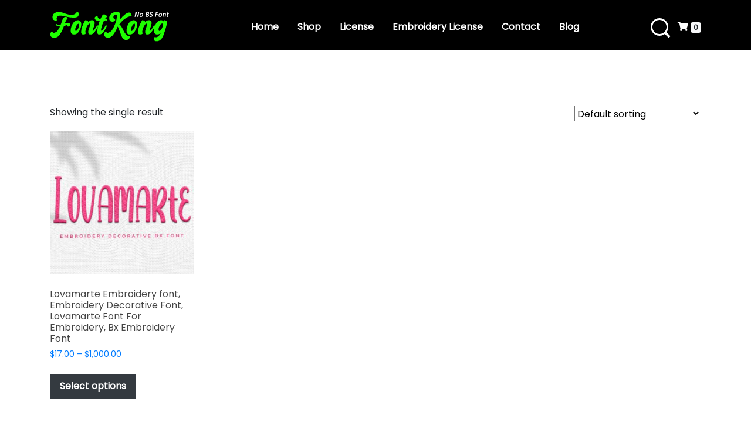

--- FILE ---
content_type: text/html; charset=UTF-8
request_url: https://fontkong.com/product-tag/lovamarte-embroidery-cursive-font/
body_size: 14459
content:
<!DOCTYPE html><html xmlns="http://www.w3.org/1999/html"><head><meta charset="utf-8"><meta name="viewport" content="width=device-width, initial-scale=1"><!-- <link rel="stylesheet" type="text/css" href="https://fontkong.com/wp-content/cache/autoptimize/css/autoptimize_single_694c87f54acc04049727fa0447031a18.css"> --><!-- <link rel="stylesheet" type="text/css" href="https://fontkong.com/wp-content/cache/autoptimize/css/autoptimize_single_d26c35701aede1903d0215c75a47e6bb.css"> --><!-- <link rel="stylesheet" href="https://fontkong.com/wp-content/themes/fontkong-v10/css/jquery.sidr.light.min.css"> --><!-- <link rel="stylesheet" type="text/css" href="https://fontkong.com/wp-content/themes/fontkong-v10/css/lightbox.css"> --><!-- <link rel="stylesheet" type="text/css" href="https://fontkong.com/wp-content/cache/autoptimize/css/autoptimize_single_e65d61ec9226bc249d902f8a81a7b244.css"> -->
<link rel="stylesheet" type="text/css" href="//fontkong.com/wp-content/cache/wpfc-minified/ldxo3v45/9ns6a.css" media="all"/><link rel='stylesheet' href='https://cdn.jsdelivr.net/npm/@fancyapps/fancybox@3.5.6/dist/jquery.fancybox.min.css'><link rel="stylesheet" href="https://cdnjs.cloudflare.com/ajax/libs/magnific-popup.js/1.0.0/magnific-popup.min.css"><link rel="stylesheet" href="https://stackpath.bootstrapcdn.com/bootstrap/4.4.1/css/bootstrap.min.css" integrity="sha384-Vkoo8x4CGsO3+Hhxv8T/Q5PaXtkKtu6ug5TOeNV6gBiFeWPGFN9MuhOf23Q9Ifjh" crossorigin="anonymous"><!-- <link href="https://fontkong.com/wp-content/cache/autoptimize/css/autoptimize_single_6bf29afbdf9ac769aa087c8812e24a7b.css" rel="stylesheet" type="text/css" /> -->
<link rel="stylesheet" type="text/css" href="//fontkong.com/wp-content/cache/wpfc-minified/k0kr3rd8/ho7x.css" media="all"/><link href="https://fonts.googleapis.com/css?family=Poppins&display=swap" rel="stylesheet"> <script defer src="https://kit.fontawesome.com/a6d2f233aa.js"></script>  <script defer src="https://www.googletagmanager.com/gtag/js?id=UA-178868451-1"></script> <script>window.dataLayer = window.dataLayer || [];
function gtag(){dataLayer.push(arguments);}
gtag('js', new Date());
gtag('config', 'UA-178868451-1');</script> <script defer onload="HockeyStack.init('084221b98cf43fc0a461e44f6b244e')" src="https://cdn.jsdelivr.net/npm/hockeystack@latest/hockeystack.min.js"></script> <style>img:is([sizes="auto" i], [sizes^="auto," i]) { contain-intrinsic-size: 3000px 1500px }</style><title>Lovamarte Embroidery cursive font - Font Kong</title><meta name="robots" content="max-image-preview:large" /><link rel="canonical" href="https://fontkong.com/product-tag/lovamarte-embroidery-cursive-font/" /><meta name="generator" content="All in One SEO (AIOSEO) 4.8.7" /> <script type="application/ld+json" class="aioseo-schema">{"@context":"https:\/\/schema.org","@graph":[{"@type":"BreadcrumbList","@id":"https:\/\/fontkong.com\/product-tag\/lovamarte-embroidery-cursive-font\/#breadcrumblist","itemListElement":[{"@type":"ListItem","@id":"https:\/\/fontkong.com#listItem","position":1,"name":"Home","item":"https:\/\/fontkong.com","nextItem":{"@type":"ListItem","@id":"https:\/\/fontkong.com\/shop\/#listItem","name":"Shop"}},{"@type":"ListItem","@id":"https:\/\/fontkong.com\/shop\/#listItem","position":2,"name":"Shop","item":"https:\/\/fontkong.com\/shop\/","nextItem":{"@type":"ListItem","@id":"https:\/\/fontkong.com\/product-tag\/lovamarte-embroidery-cursive-font\/#listItem","name":"Lovamarte Embroidery cursive font"},"previousItem":{"@type":"ListItem","@id":"https:\/\/fontkong.com#listItem","name":"Home"}},{"@type":"ListItem","@id":"https:\/\/fontkong.com\/product-tag\/lovamarte-embroidery-cursive-font\/#listItem","position":3,"name":"Lovamarte Embroidery cursive font","previousItem":{"@type":"ListItem","@id":"https:\/\/fontkong.com\/shop\/#listItem","name":"Shop"}}]},{"@type":"CollectionPage","@id":"https:\/\/fontkong.com\/product-tag\/lovamarte-embroidery-cursive-font\/#collectionpage","url":"https:\/\/fontkong.com\/product-tag\/lovamarte-embroidery-cursive-font\/","name":"Lovamarte Embroidery cursive font - Font Kong","inLanguage":"en-US","isPartOf":{"@id":"https:\/\/fontkong.com\/#website"},"breadcrumb":{"@id":"https:\/\/fontkong.com\/product-tag\/lovamarte-embroidery-cursive-font\/#breadcrumblist"}},{"@type":"Organization","@id":"https:\/\/fontkong.com\/#organization","name":"Font Kong","description":"They Don't Make Font Like Me !","url":"https:\/\/fontkong.com\/"},{"@type":"WebSite","@id":"https:\/\/fontkong.com\/#website","url":"https:\/\/fontkong.com\/","name":"Font Kong","description":"They Don't Make Font Like Me !","inLanguage":"en-US","publisher":{"@id":"https:\/\/fontkong.com\/#organization"}}]}</script>  <script>window._wca = window._wca || [];</script> <link rel="canonical" href="https://fontkong.com/product-tag/lovamarte-embroidery-cursive-font/" /><meta property="og:locale" content="en_US" /><meta property="og:type" content="article" /><meta property="og:title" content="Lovamarte Embroidery cursive font Archives" /><meta property="og:url" content="https://fontkong.com/product-tag/lovamarte-embroidery-cursive-font/" /><meta property="og:site_name" content="Font Kong" /><meta name="twitter:card" content="summary_large_image" /> <script type="application/ld+json" class="yoast-schema-graph">{"@context":"https://schema.org","@graph":[{"@type":"CollectionPage","@id":"https://fontkong.com/product-tag/lovamarte-embroidery-cursive-font/","url":"https://fontkong.com/product-tag/lovamarte-embroidery-cursive-font/","name":"Lovamarte Embroidery cursive font Archives - Font Kong","isPartOf":{"@id":"https://fontkong.com/#website"},"breadcrumb":{"@id":"https://fontkong.com/product-tag/lovamarte-embroidery-cursive-font/#breadcrumb"},"inLanguage":"en-US"},{"@type":"BreadcrumbList","@id":"https://fontkong.com/product-tag/lovamarte-embroidery-cursive-font/#breadcrumb","itemListElement":[{"@type":"ListItem","position":1,"name":"Home","item":"https://fontkong.com/"},{"@type":"ListItem","position":2,"name":"Lovamarte Embroidery cursive font"}]},{"@type":"WebSite","@id":"https://fontkong.com/#website","url":"https://fontkong.com/","name":"Font Kong","description":"They Don&#039;t Make Font Like Me !","potentialAction":[{"@type":"SearchAction","target":{"@type":"EntryPoint","urlTemplate":"https://fontkong.com/?s={search_term_string}"},"query-input":{"@type":"PropertyValueSpecification","valueRequired":true,"valueName":"search_term_string"}}],"inLanguage":"en-US"},{"@type":"ImageObject","inLanguage":"en-US","@id":"https://fontkong.com/product-tag/lovamarte-embroidery-cursive-font/#local-main-organization-logo","url":"","contentUrl":"","caption":"Font Kong"}]}</script> <link rel='dns-prefetch' href='//stats.wp.com' /><link rel="alternate" type="application/rss+xml" title="Font Kong &raquo; Lovamarte Embroidery cursive font Tag Feed" href="https://fontkong.com/product-tag/lovamarte-embroidery-cursive-font/feed/" />  <script src="//www.googletagmanager.com/gtag/js?id=G-X9J0EGZ6JM"  data-cfasync="false" data-wpfc-render="false" type="text/javascript" async></script> <script data-cfasync="false" data-wpfc-render="false" type="text/javascript">var mi_version = '9.8.0';
var mi_track_user = true;
var mi_no_track_reason = '';
var MonsterInsightsDefaultLocations = {"page_location":"https:\/\/fontkong.com\/product-tag\/lovamarte-embroidery-cursive-font\/"};
if ( typeof MonsterInsightsPrivacyGuardFilter === 'function' ) {
var MonsterInsightsLocations = (typeof MonsterInsightsExcludeQuery === 'object') ? MonsterInsightsPrivacyGuardFilter( MonsterInsightsExcludeQuery ) : MonsterInsightsPrivacyGuardFilter( MonsterInsightsDefaultLocations );
} else {
var MonsterInsightsLocations = (typeof MonsterInsightsExcludeQuery === 'object') ? MonsterInsightsExcludeQuery : MonsterInsightsDefaultLocations;
}
var disableStrs = [
'ga-disable-G-X9J0EGZ6JM',
];
/* Function to detect opted out users */
function __gtagTrackerIsOptedOut() {
for (var index = 0; index < disableStrs.length; index++) {
if (document.cookie.indexOf(disableStrs[index] + '=true') > -1) {
return true;
}
}
return false;
}
/* Disable tracking if the opt-out cookie exists. */
if (__gtagTrackerIsOptedOut()) {
for (var index = 0; index < disableStrs.length; index++) {
window[disableStrs[index]] = true;
}
}
/* Opt-out function */
function __gtagTrackerOptout() {
for (var index = 0; index < disableStrs.length; index++) {
document.cookie = disableStrs[index] + '=true; expires=Thu, 31 Dec 2099 23:59:59 UTC; path=/';
window[disableStrs[index]] = true;
}
}
if ('undefined' === typeof gaOptout) {
function gaOptout() {
__gtagTrackerOptout();
}
}
window.dataLayer = window.dataLayer || [];
window.MonsterInsightsDualTracker = {
helpers: {},
trackers: {},
};
if (mi_track_user) {
function __gtagDataLayer() {
dataLayer.push(arguments);
}
function __gtagTracker(type, name, parameters) {
if (!parameters) {
parameters = {};
}
if (parameters.send_to) {
__gtagDataLayer.apply(null, arguments);
return;
}
if (type === 'event') {
parameters.send_to = monsterinsights_frontend.v4_id;
var hookName = name;
if (typeof parameters['event_category'] !== 'undefined') {
hookName = parameters['event_category'] + ':' + name;
}
if (typeof MonsterInsightsDualTracker.trackers[hookName] !== 'undefined') {
MonsterInsightsDualTracker.trackers[hookName](parameters);
} else {
__gtagDataLayer('event', name, parameters);
}
} else {
__gtagDataLayer.apply(null, arguments);
}
}
__gtagTracker('js', new Date());
__gtagTracker('set', {
'developer_id.dZGIzZG': true,
});
if ( MonsterInsightsLocations.page_location ) {
__gtagTracker('set', MonsterInsightsLocations);
}
__gtagTracker('config', 'G-X9J0EGZ6JM', {"forceSSL":"true","link_attribution":"true"} );
window.gtag = __gtagTracker;										(function () {
/* https://developers.google.com/analytics/devguides/collection/analyticsjs/ */
/* ga and __gaTracker compatibility shim. */
var noopfn = function () {
return null;
};
var newtracker = function () {
return new Tracker();
};
var Tracker = function () {
return null;
};
var p = Tracker.prototype;
p.get = noopfn;
p.set = noopfn;
p.send = function () {
var args = Array.prototype.slice.call(arguments);
args.unshift('send');
__gaTracker.apply(null, args);
};
var __gaTracker = function () {
var len = arguments.length;
if (len === 0) {
return;
}
var f = arguments[len - 1];
if (typeof f !== 'object' || f === null || typeof f.hitCallback !== 'function') {
if ('send' === arguments[0]) {
var hitConverted, hitObject = false, action;
if ('event' === arguments[1]) {
if ('undefined' !== typeof arguments[3]) {
hitObject = {
'eventAction': arguments[3],
'eventCategory': arguments[2],
'eventLabel': arguments[4],
'value': arguments[5] ? arguments[5] : 1,
}
}
}
if ('pageview' === arguments[1]) {
if ('undefined' !== typeof arguments[2]) {
hitObject = {
'eventAction': 'page_view',
'page_path': arguments[2],
}
}
}
if (typeof arguments[2] === 'object') {
hitObject = arguments[2];
}
if (typeof arguments[5] === 'object') {
Object.assign(hitObject, arguments[5]);
}
if ('undefined' !== typeof arguments[1].hitType) {
hitObject = arguments[1];
if ('pageview' === hitObject.hitType) {
hitObject.eventAction = 'page_view';
}
}
if (hitObject) {
action = 'timing' === arguments[1].hitType ? 'timing_complete' : hitObject.eventAction;
hitConverted = mapArgs(hitObject);
__gtagTracker('event', action, hitConverted);
}
}
return;
}
function mapArgs(args) {
var arg, hit = {};
var gaMap = {
'eventCategory': 'event_category',
'eventAction': 'event_action',
'eventLabel': 'event_label',
'eventValue': 'event_value',
'nonInteraction': 'non_interaction',
'timingCategory': 'event_category',
'timingVar': 'name',
'timingValue': 'value',
'timingLabel': 'event_label',
'page': 'page_path',
'location': 'page_location',
'title': 'page_title',
'referrer' : 'page_referrer',
};
for (arg in args) {
if (!(!args.hasOwnProperty(arg) || !gaMap.hasOwnProperty(arg))) {
hit[gaMap[arg]] = args[arg];
} else {
hit[arg] = args[arg];
}
}
return hit;
}
try {
f.hitCallback();
} catch (ex) {
}
};
__gaTracker.create = newtracker;
__gaTracker.getByName = newtracker;
__gaTracker.getAll = function () {
return [];
};
__gaTracker.remove = noopfn;
__gaTracker.loaded = true;
window['__gaTracker'] = __gaTracker;
})();
} else {
console.log("");
(function () {
function __gtagTracker() {
return null;
}
window['__gtagTracker'] = __gtagTracker;
window['gtag'] = __gtagTracker;
})();
}</script>  <script type="text/javascript">window._wpemojiSettings = {"baseUrl":"https:\/\/s.w.org\/images\/core\/emoji\/16.0.1\/72x72\/","ext":".png","svgUrl":"https:\/\/s.w.org\/images\/core\/emoji\/16.0.1\/svg\/","svgExt":".svg","source":{"concatemoji":"https:\/\/fontkong.com\/wp-includes\/js\/wp-emoji-release.min.js?ver=6.8.3"}};
/*! This file is auto-generated */
!function(s,n){var o,i,e;function c(e){try{var t={supportTests:e,timestamp:(new Date).valueOf()};sessionStorage.setItem(o,JSON.stringify(t))}catch(e){}}function p(e,t,n){e.clearRect(0,0,e.canvas.width,e.canvas.height),e.fillText(t,0,0);var t=new Uint32Array(e.getImageData(0,0,e.canvas.width,e.canvas.height).data),a=(e.clearRect(0,0,e.canvas.width,e.canvas.height),e.fillText(n,0,0),new Uint32Array(e.getImageData(0,0,e.canvas.width,e.canvas.height).data));return t.every(function(e,t){return e===a[t]})}function u(e,t){e.clearRect(0,0,e.canvas.width,e.canvas.height),e.fillText(t,0,0);for(var n=e.getImageData(16,16,1,1),a=0;a<n.data.length;a++)if(0!==n.data[a])return!1;return!0}function f(e,t,n,a){switch(t){case"flag":return n(e,"\ud83c\udff3\ufe0f\u200d\u26a7\ufe0f","\ud83c\udff3\ufe0f\u200b\u26a7\ufe0f")?!1:!n(e,"\ud83c\udde8\ud83c\uddf6","\ud83c\udde8\u200b\ud83c\uddf6")&&!n(e,"\ud83c\udff4\udb40\udc67\udb40\udc62\udb40\udc65\udb40\udc6e\udb40\udc67\udb40\udc7f","\ud83c\udff4\u200b\udb40\udc67\u200b\udb40\udc62\u200b\udb40\udc65\u200b\udb40\udc6e\u200b\udb40\udc67\u200b\udb40\udc7f");case"emoji":return!a(e,"\ud83e\udedf")}return!1}function g(e,t,n,a){var r="undefined"!=typeof WorkerGlobalScope&&self instanceof WorkerGlobalScope?new OffscreenCanvas(300,150):s.createElement("canvas"),o=r.getContext("2d",{willReadFrequently:!0}),i=(o.textBaseline="top",o.font="600 32px Arial",{});return e.forEach(function(e){i[e]=t(o,e,n,a)}),i}function t(e){var t=s.createElement("script");t.src=e,t.defer=!0,s.head.appendChild(t)}"undefined"!=typeof Promise&&(o="wpEmojiSettingsSupports",i=["flag","emoji"],n.supports={everything:!0,everythingExceptFlag:!0},e=new Promise(function(e){s.addEventListener("DOMContentLoaded",e,{once:!0})}),new Promise(function(t){var n=function(){try{var e=JSON.parse(sessionStorage.getItem(o));if("object"==typeof e&&"number"==typeof e.timestamp&&(new Date).valueOf()<e.timestamp+604800&&"object"==typeof e.supportTests)return e.supportTests}catch(e){}return null}();if(!n){if("undefined"!=typeof Worker&&"undefined"!=typeof OffscreenCanvas&&"undefined"!=typeof URL&&URL.createObjectURL&&"undefined"!=typeof Blob)try{var e="postMessage("+g.toString()+"("+[JSON.stringify(i),f.toString(),p.toString(),u.toString()].join(",")+"));",a=new Blob([e],{type:"text/javascript"}),r=new Worker(URL.createObjectURL(a),{name:"wpTestEmojiSupports"});return void(r.onmessage=function(e){c(n=e.data),r.terminate(),t(n)})}catch(e){}c(n=g(i,f,p,u))}t(n)}).then(function(e){for(var t in e)n.supports[t]=e[t],n.supports.everything=n.supports.everything&&n.supports[t],"flag"!==t&&(n.supports.everythingExceptFlag=n.supports.everythingExceptFlag&&n.supports[t]);n.supports.everythingExceptFlag=n.supports.everythingExceptFlag&&!n.supports.flag,n.DOMReady=!1,n.readyCallback=function(){n.DOMReady=!0}}).then(function(){return e}).then(function(){var e;n.supports.everything||(n.readyCallback(),(e=n.source||{}).concatemoji?t(e.concatemoji):e.wpemoji&&e.twemoji&&(t(e.twemoji),t(e.wpemoji)))}))}((window,document),window._wpemojiSettings);</script> <style id='wp-emoji-styles-inline-css' type='text/css'>img.wp-smiley, img.emoji {
display: inline !important;
border: none !important;
box-shadow: none !important;
height: 1em !important;
width: 1em !important;
margin: 0 0.07em !important;
vertical-align: -0.1em !important;
background: none !important;
padding: 0 !important;
}</style><!-- <link rel='stylesheet' id='wp-block-library-css' href='https://fontkong.com/wp-includes/css/dist/block-library/style.min.css?ver=6.8.3' type='text/css' media='all' /> -->
<link rel="stylesheet" type="text/css" href="//fontkong.com/wp-content/cache/wpfc-minified/l0zqg0td/9ns6a.css" media="all"/><style id='classic-theme-styles-inline-css' type='text/css'>/*! This file is auto-generated */
.wp-block-button__link{color:#fff;background-color:#32373c;border-radius:9999px;box-shadow:none;text-decoration:none;padding:calc(.667em + 2px) calc(1.333em + 2px);font-size:1.125em}.wp-block-file__button{background:#32373c;color:#fff;text-decoration:none}</style><!-- <link rel='stylesheet' id='mediaelement-css' href='https://fontkong.com/wp-includes/js/mediaelement/mediaelementplayer-legacy.min.css?ver=4.2.17' type='text/css' media='all' /> --><!-- <link rel='stylesheet' id='wp-mediaelement-css' href='https://fontkong.com/wp-includes/js/mediaelement/wp-mediaelement.min.css?ver=6.8.3' type='text/css' media='all' /> -->
<link rel="stylesheet" type="text/css" href="//fontkong.com/wp-content/cache/wpfc-minified/derz1w6x/8hf2g.css" media="all"/><style id='jetpack-sharing-buttons-style-inline-css' type='text/css'>.jetpack-sharing-buttons__services-list{display:flex;flex-direction:row;flex-wrap:wrap;gap:0;list-style-type:none;margin:5px;padding:0}.jetpack-sharing-buttons__services-list.has-small-icon-size{font-size:12px}.jetpack-sharing-buttons__services-list.has-normal-icon-size{font-size:16px}.jetpack-sharing-buttons__services-list.has-large-icon-size{font-size:24px}.jetpack-sharing-buttons__services-list.has-huge-icon-size{font-size:36px}@media print{.jetpack-sharing-buttons__services-list{display:none!important}}.editor-styles-wrapper .wp-block-jetpack-sharing-buttons{gap:0;padding-inline-start:0}ul.jetpack-sharing-buttons__services-list.has-background{padding:1.25em 2.375em}</style><style id='global-styles-inline-css' type='text/css'>:root{--wp--preset--aspect-ratio--square: 1;--wp--preset--aspect-ratio--4-3: 4/3;--wp--preset--aspect-ratio--3-4: 3/4;--wp--preset--aspect-ratio--3-2: 3/2;--wp--preset--aspect-ratio--2-3: 2/3;--wp--preset--aspect-ratio--16-9: 16/9;--wp--preset--aspect-ratio--9-16: 9/16;--wp--preset--color--black: #000000;--wp--preset--color--cyan-bluish-gray: #abb8c3;--wp--preset--color--white: #ffffff;--wp--preset--color--pale-pink: #f78da7;--wp--preset--color--vivid-red: #cf2e2e;--wp--preset--color--luminous-vivid-orange: #ff6900;--wp--preset--color--luminous-vivid-amber: #fcb900;--wp--preset--color--light-green-cyan: #7bdcb5;--wp--preset--color--vivid-green-cyan: #00d084;--wp--preset--color--pale-cyan-blue: #8ed1fc;--wp--preset--color--vivid-cyan-blue: #0693e3;--wp--preset--color--vivid-purple: #9b51e0;--wp--preset--gradient--vivid-cyan-blue-to-vivid-purple: linear-gradient(135deg,rgba(6,147,227,1) 0%,rgb(155,81,224) 100%);--wp--preset--gradient--light-green-cyan-to-vivid-green-cyan: linear-gradient(135deg,rgb(122,220,180) 0%,rgb(0,208,130) 100%);--wp--preset--gradient--luminous-vivid-amber-to-luminous-vivid-orange: linear-gradient(135deg,rgba(252,185,0,1) 0%,rgba(255,105,0,1) 100%);--wp--preset--gradient--luminous-vivid-orange-to-vivid-red: linear-gradient(135deg,rgba(255,105,0,1) 0%,rgb(207,46,46) 100%);--wp--preset--gradient--very-light-gray-to-cyan-bluish-gray: linear-gradient(135deg,rgb(238,238,238) 0%,rgb(169,184,195) 100%);--wp--preset--gradient--cool-to-warm-spectrum: linear-gradient(135deg,rgb(74,234,220) 0%,rgb(151,120,209) 20%,rgb(207,42,186) 40%,rgb(238,44,130) 60%,rgb(251,105,98) 80%,rgb(254,248,76) 100%);--wp--preset--gradient--blush-light-purple: linear-gradient(135deg,rgb(255,206,236) 0%,rgb(152,150,240) 100%);--wp--preset--gradient--blush-bordeaux: linear-gradient(135deg,rgb(254,205,165) 0%,rgb(254,45,45) 50%,rgb(107,0,62) 100%);--wp--preset--gradient--luminous-dusk: linear-gradient(135deg,rgb(255,203,112) 0%,rgb(199,81,192) 50%,rgb(65,88,208) 100%);--wp--preset--gradient--pale-ocean: linear-gradient(135deg,rgb(255,245,203) 0%,rgb(182,227,212) 50%,rgb(51,167,181) 100%);--wp--preset--gradient--electric-grass: linear-gradient(135deg,rgb(202,248,128) 0%,rgb(113,206,126) 100%);--wp--preset--gradient--midnight: linear-gradient(135deg,rgb(2,3,129) 0%,rgb(40,116,252) 100%);--wp--preset--font-size--small: 13px;--wp--preset--font-size--medium: 20px;--wp--preset--font-size--large: 36px;--wp--preset--font-size--x-large: 42px;--wp--preset--spacing--20: 0.44rem;--wp--preset--spacing--30: 0.67rem;--wp--preset--spacing--40: 1rem;--wp--preset--spacing--50: 1.5rem;--wp--preset--spacing--60: 2.25rem;--wp--preset--spacing--70: 3.38rem;--wp--preset--spacing--80: 5.06rem;--wp--preset--shadow--natural: 6px 6px 9px rgba(0, 0, 0, 0.2);--wp--preset--shadow--deep: 12px 12px 50px rgba(0, 0, 0, 0.4);--wp--preset--shadow--sharp: 6px 6px 0px rgba(0, 0, 0, 0.2);--wp--preset--shadow--outlined: 6px 6px 0px -3px rgba(255, 255, 255, 1), 6px 6px rgba(0, 0, 0, 1);--wp--preset--shadow--crisp: 6px 6px 0px rgba(0, 0, 0, 1);}:where(.is-layout-flex){gap: 0.5em;}:where(.is-layout-grid){gap: 0.5em;}body .is-layout-flex{display: flex;}.is-layout-flex{flex-wrap: wrap;align-items: center;}.is-layout-flex > :is(*, div){margin: 0;}body .is-layout-grid{display: grid;}.is-layout-grid > :is(*, div){margin: 0;}:where(.wp-block-columns.is-layout-flex){gap: 2em;}:where(.wp-block-columns.is-layout-grid){gap: 2em;}:where(.wp-block-post-template.is-layout-flex){gap: 1.25em;}:where(.wp-block-post-template.is-layout-grid){gap: 1.25em;}.has-black-color{color: var(--wp--preset--color--black) !important;}.has-cyan-bluish-gray-color{color: var(--wp--preset--color--cyan-bluish-gray) !important;}.has-white-color{color: var(--wp--preset--color--white) !important;}.has-pale-pink-color{color: var(--wp--preset--color--pale-pink) !important;}.has-vivid-red-color{color: var(--wp--preset--color--vivid-red) !important;}.has-luminous-vivid-orange-color{color: var(--wp--preset--color--luminous-vivid-orange) !important;}.has-luminous-vivid-amber-color{color: var(--wp--preset--color--luminous-vivid-amber) !important;}.has-light-green-cyan-color{color: var(--wp--preset--color--light-green-cyan) !important;}.has-vivid-green-cyan-color{color: var(--wp--preset--color--vivid-green-cyan) !important;}.has-pale-cyan-blue-color{color: var(--wp--preset--color--pale-cyan-blue) !important;}.has-vivid-cyan-blue-color{color: var(--wp--preset--color--vivid-cyan-blue) !important;}.has-vivid-purple-color{color: var(--wp--preset--color--vivid-purple) !important;}.has-black-background-color{background-color: var(--wp--preset--color--black) !important;}.has-cyan-bluish-gray-background-color{background-color: var(--wp--preset--color--cyan-bluish-gray) !important;}.has-white-background-color{background-color: var(--wp--preset--color--white) !important;}.has-pale-pink-background-color{background-color: var(--wp--preset--color--pale-pink) !important;}.has-vivid-red-background-color{background-color: var(--wp--preset--color--vivid-red) !important;}.has-luminous-vivid-orange-background-color{background-color: var(--wp--preset--color--luminous-vivid-orange) !important;}.has-luminous-vivid-amber-background-color{background-color: var(--wp--preset--color--luminous-vivid-amber) !important;}.has-light-green-cyan-background-color{background-color: var(--wp--preset--color--light-green-cyan) !important;}.has-vivid-green-cyan-background-color{background-color: var(--wp--preset--color--vivid-green-cyan) !important;}.has-pale-cyan-blue-background-color{background-color: var(--wp--preset--color--pale-cyan-blue) !important;}.has-vivid-cyan-blue-background-color{background-color: var(--wp--preset--color--vivid-cyan-blue) !important;}.has-vivid-purple-background-color{background-color: var(--wp--preset--color--vivid-purple) !important;}.has-black-border-color{border-color: var(--wp--preset--color--black) !important;}.has-cyan-bluish-gray-border-color{border-color: var(--wp--preset--color--cyan-bluish-gray) !important;}.has-white-border-color{border-color: var(--wp--preset--color--white) !important;}.has-pale-pink-border-color{border-color: var(--wp--preset--color--pale-pink) !important;}.has-vivid-red-border-color{border-color: var(--wp--preset--color--vivid-red) !important;}.has-luminous-vivid-orange-border-color{border-color: var(--wp--preset--color--luminous-vivid-orange) !important;}.has-luminous-vivid-amber-border-color{border-color: var(--wp--preset--color--luminous-vivid-amber) !important;}.has-light-green-cyan-border-color{border-color: var(--wp--preset--color--light-green-cyan) !important;}.has-vivid-green-cyan-border-color{border-color: var(--wp--preset--color--vivid-green-cyan) !important;}.has-pale-cyan-blue-border-color{border-color: var(--wp--preset--color--pale-cyan-blue) !important;}.has-vivid-cyan-blue-border-color{border-color: var(--wp--preset--color--vivid-cyan-blue) !important;}.has-vivid-purple-border-color{border-color: var(--wp--preset--color--vivid-purple) !important;}.has-vivid-cyan-blue-to-vivid-purple-gradient-background{background: var(--wp--preset--gradient--vivid-cyan-blue-to-vivid-purple) !important;}.has-light-green-cyan-to-vivid-green-cyan-gradient-background{background: var(--wp--preset--gradient--light-green-cyan-to-vivid-green-cyan) !important;}.has-luminous-vivid-amber-to-luminous-vivid-orange-gradient-background{background: var(--wp--preset--gradient--luminous-vivid-amber-to-luminous-vivid-orange) !important;}.has-luminous-vivid-orange-to-vivid-red-gradient-background{background: var(--wp--preset--gradient--luminous-vivid-orange-to-vivid-red) !important;}.has-very-light-gray-to-cyan-bluish-gray-gradient-background{background: var(--wp--preset--gradient--very-light-gray-to-cyan-bluish-gray) !important;}.has-cool-to-warm-spectrum-gradient-background{background: var(--wp--preset--gradient--cool-to-warm-spectrum) !important;}.has-blush-light-purple-gradient-background{background: var(--wp--preset--gradient--blush-light-purple) !important;}.has-blush-bordeaux-gradient-background{background: var(--wp--preset--gradient--blush-bordeaux) !important;}.has-luminous-dusk-gradient-background{background: var(--wp--preset--gradient--luminous-dusk) !important;}.has-pale-ocean-gradient-background{background: var(--wp--preset--gradient--pale-ocean) !important;}.has-electric-grass-gradient-background{background: var(--wp--preset--gradient--electric-grass) !important;}.has-midnight-gradient-background{background: var(--wp--preset--gradient--midnight) !important;}.has-small-font-size{font-size: var(--wp--preset--font-size--small) !important;}.has-medium-font-size{font-size: var(--wp--preset--font-size--medium) !important;}.has-large-font-size{font-size: var(--wp--preset--font-size--large) !important;}.has-x-large-font-size{font-size: var(--wp--preset--font-size--x-large) !important;}
:where(.wp-block-post-template.is-layout-flex){gap: 1.25em;}:where(.wp-block-post-template.is-layout-grid){gap: 1.25em;}
:where(.wp-block-columns.is-layout-flex){gap: 2em;}:where(.wp-block-columns.is-layout-grid){gap: 2em;}
:root :where(.wp-block-pullquote){font-size: 1.5em;line-height: 1.6;}</style><!-- <link rel='stylesheet' id='contact-form-7-css' href='https://fontkong.com/wp-content/cache/autoptimize/css/autoptimize_single_64ac31699f5326cb3c76122498b76f66.css?ver=6.1.1' type='text/css' media='all' /> --><!-- <link rel='stylesheet' id='easy-wp-page-nav-css' href='https://fontkong.com/wp-content/cache/autoptimize/css/autoptimize_single_ec2cecb32194d9839840414c85f941ec.css?ver=1.1' type='text/css' media='all' /> --><!-- <link rel='stylesheet' id='woocommerce-layout-css' href='https://fontkong.com/wp-content/cache/autoptimize/css/autoptimize_single_e98f5279cacaef826050eb2595082e77.css?ver=10.1.3' type='text/css' media='all' /> -->
<link rel="stylesheet" type="text/css" href="//fontkong.com/wp-content/cache/wpfc-minified/dez62acz/8h8xp.css" media="all"/><style id='woocommerce-layout-inline-css' type='text/css'>.infinite-scroll .woocommerce-pagination {
display: none;
}</style><!-- <link rel='stylesheet' id='woocommerce-smallscreen-css' href='https://fontkong.com/wp-content/cache/autoptimize/css/autoptimize_single_59d266c0ea580aae1113acb3761f7ad5.css?ver=10.1.3' type='text/css' media='only screen and (max-width: 768px)' /> -->
<link rel="stylesheet" type="text/css" href="//fontkong.com/wp-content/cache/wpfc-minified/fgg3cryl/6i4qk.css" media="only screen and (max-width: 768px)"/><!-- <link rel='stylesheet' id='woocommerce-general-css' href='https://fontkong.com/wp-content/cache/autoptimize/css/autoptimize_single_f9db2117cb3f9bf8433a39bd81b3e492.css?ver=10.1.3' type='text/css' media='all' /> -->
<link rel="stylesheet" type="text/css" href="//fontkong.com/wp-content/cache/wpfc-minified/es9baxjp/8h8xp.css" media="all"/><style id='woocommerce-inline-inline-css' type='text/css'>.woocommerce form .form-row .required { visibility: visible; }</style><!-- <link rel='stylesheet' id='brands-styles-css' href='https://fontkong.com/wp-content/cache/autoptimize/css/autoptimize_single_48d56016b20f151be4f24ba6d0eb1be4.css?ver=10.1.3' type='text/css' media='all' /> -->
<link rel="stylesheet" type="text/css" href="//fontkong.com/wp-content/cache/wpfc-minified/bvqoy93/6i4qk.css" media="all"/><link rel="preload" class="mv-grow-style" href="https://fontkong.com/wp-content/plugins/social-pug/assets/dist/style-frontend-pro.css?ver=1.35.1" as="style"><noscript><link rel='stylesheet' id='dpsp-frontend-style-pro-css' href='https://fontkong.com/wp-content/plugins/social-pug/assets/dist/style-frontend-pro.css?ver=1.35.1' type='text/css' media='all' /> </noscript><style id='dpsp-frontend-style-pro-inline-css' type='text/css'>@media screen and ( max-width : 720px ) {
.dpsp-content-wrapper.dpsp-hide-on-mobile,
.dpsp-share-text.dpsp-hide-on-mobile {
display: none;
}
.dpsp-has-spacing .dpsp-networks-btns-wrapper li {
margin:0 2% 10px 0;
}
.dpsp-network-btn.dpsp-has-label:not(.dpsp-has-count) {
max-height: 40px;
padding: 0;
justify-content: center;
}
.dpsp-content-wrapper.dpsp-size-small .dpsp-network-btn.dpsp-has-label:not(.dpsp-has-count){
max-height: 32px;
}
.dpsp-content-wrapper.dpsp-size-large .dpsp-network-btn.dpsp-has-label:not(.dpsp-has-count){
max-height: 46px;
}
}</style><!-- <link rel='stylesheet' id='jquery-lazyloadxt-fadein-css-css' href='https://fontkong.com/wp-content/cache/autoptimize/css/autoptimize_single_ddcd1d88c11beddd0ee48d57062689a9.css?ver=6.8.3' type='text/css' media='all' /> --><!-- <link rel='stylesheet' id='a3a3_lazy_load-css' href='//fontkong.com/wp-content/uploads/sass/a3_lazy_load.min.css?ver=1589516236' type='text/css' media='all' /> --><!-- <link rel='stylesheet' id='select2-css' href='https://fontkong.com/wp-content/cache/autoptimize/css/autoptimize_single_e3e811600e32258de0b9ba53c7798db8.css?ver=10.1.3' type='text/css' media='all' /> --><!-- <link rel='stylesheet' id='woovr-frontend-css' href='https://fontkong.com/wp-content/cache/autoptimize/css/autoptimize_single_91a77a367c6963a2512b28f5eca4d86d.css?ver=3.6.0' type='text/css' media='all' /> -->
<link rel="stylesheet" type="text/css" href="//fontkong.com/wp-content/cache/wpfc-minified/1cyopwc9/8h8xp.css" media="all"/> <script src='//fontkong.com/wp-content/cache/wpfc-minified/1yu8jwl4/9ns6a.js' type="text/javascript"></script>
<!-- <script defer type="text/javascript" src="https://fontkong.com/wp-content/plugins/google-analytics-for-wordpress/assets/js/frontend-gtag.min.js?ver=9.8.0" id="monsterinsights-frontend-script-js" data-wp-strategy="async"></script> --> <script data-cfasync="false" data-wpfc-render="false" type="text/javascript" id='monsterinsights-frontend-script-js-extra'>var monsterinsights_frontend = {"js_events_tracking":"true","download_extensions":"doc,pdf,ppt,zip,xls,docx,pptx,xlsx","inbound_paths":"[{\"path\":\"\\\/go\\\/\",\"label\":\"affiliate\"},{\"path\":\"\\\/recommend\\\/\",\"label\":\"affiliate\"}]","home_url":"https:\/\/fontkong.com","hash_tracking":"false","v4_id":"G-X9J0EGZ6JM"};</script> <script src='//fontkong.com/wp-content/cache/wpfc-minified/fta1s8yl/6i4qk.js' type="text/javascript"></script>
<!-- <script type="text/javascript" src="https://fontkong.com/wp-includes/js/jquery/jquery.min.js?ver=3.7.1" id="jquery-core-js"></script> --> <!-- <script defer type="text/javascript" src="https://fontkong.com/wp-includes/js/jquery/jquery-migrate.min.js?ver=3.4.1" id="jquery-migrate-js"></script> --> <!-- <script type="text/javascript" src="https://fontkong.com/wp-content/plugins/woocommerce/assets/js/jquery-blockui/jquery.blockUI.min.js?ver=2.7.0-wc.10.1.3" id="jquery-blockui-js" defer="defer" data-wp-strategy="defer"></script> --> <script type="text/javascript" id="wc-add-to-cart-js-extra">var wc_add_to_cart_params = {"ajax_url":"\/wp-admin\/admin-ajax.php","wc_ajax_url":"\/?wc-ajax=%%endpoint%%","i18n_view_cart":"View cart","cart_url":"https:\/\/fontkong.com\/cart\/","is_cart":"","cart_redirect_after_add":"yes"};</script> <script src='//fontkong.com/wp-content/cache/wpfc-minified/2ppbwwx5/6i4qk.js' type="text/javascript"></script>
<!-- <script type="text/javascript" src="https://fontkong.com/wp-content/plugins/woocommerce/assets/js/frontend/add-to-cart.min.js?ver=10.1.3" id="wc-add-to-cart-js" defer="defer" data-wp-strategy="defer"></script> --> <!-- <script type="text/javascript" src="https://fontkong.com/wp-content/plugins/woocommerce/assets/js/js-cookie/js.cookie.min.js?ver=2.1.4-wc.10.1.3" id="js-cookie-js" defer="defer" data-wp-strategy="defer"></script> --> <script type="text/javascript" id="woocommerce-js-extra">var woocommerce_params = {"ajax_url":"\/wp-admin\/admin-ajax.php","wc_ajax_url":"\/?wc-ajax=%%endpoint%%","i18n_password_show":"Show password","i18n_password_hide":"Hide password"};</script> <script src='//fontkong.com/wp-content/cache/wpfc-minified/djkc8o0r/6i4qk.js' type="text/javascript"></script>
<!-- <script type="text/javascript" src="https://fontkong.com/wp-content/plugins/woocommerce/assets/js/frontend/woocommerce.min.js?ver=10.1.3" id="woocommerce-js" defer="defer" data-wp-strategy="defer"></script> --> <script type="text/javascript" src="https://stats.wp.com/s-202604.js" id="woocommerce-analytics-js" defer="defer" data-wp-strategy="defer"></script> <link rel="https://api.w.org/" href="https://fontkong.com/wp-json/" /><link rel="alternate" title="JSON" type="application/json" href="https://fontkong.com/wp-json/wp/v2/product_tag/6438" /><link rel="EditURI" type="application/rsd+xml" title="RSD" href="https://fontkong.com/xmlrpc.php?rsd" /><meta name="generator" content="WordPress 6.8.3" /><meta name="generator" content="WooCommerce 10.1.3" /><style>img#wpstats{display:none}</style><noscript><style>.woocommerce-product-gallery{ opacity: 1 !important; }</style></noscript><meta name="hubbub-info" description="Hubbub 1.35.1"><style type="text/css">.recentcomments a{display:inline !important;padding:0 !important;margin:0 !important;}</style><link rel="icon" href="https://fontkong.com/wp-content/uploads/2020/04/k-icon.png" sizes="32x32" /><link rel="icon" href="https://fontkong.com/wp-content/uploads/2020/04/k-icon.png" sizes="192x192" /><link rel="apple-touch-icon" href="https://fontkong.com/wp-content/uploads/2020/04/k-icon.png" /><meta name="msapplication-TileImage" content="https://fontkong.com/wp-content/uploads/2020/04/k-icon.png" /></head><body><div class="container-fluid header"><div class="container"> <a href="https://fontkong.com"> <img src="https://fontkong.com/wp-content/themes/fontkong-v10/images/logo.png"> </a><div><div class="menu-first-menu-container"><ul id="menu-first-menu" class="list-menu nav"><li id="menu-item-77" class="menu-item menu-item-type-custom menu-item-object-custom menu-item-home menu-item-77"><a class="nav-link"href="https://fontkong.com/">Home</a></li><li id="menu-item-56" class="menu-item menu-item-type-post_type menu-item-object-page menu-item-56"><a class="nav-link"href="https://fontkong.com/shop/">Shop</a></li><li id="menu-item-55" class="menu-item menu-item-type-post_type menu-item-object-page menu-item-55"><a class="nav-link"href="https://fontkong.com/?page_id=53">License</a></li><li id="menu-item-36866" class="menu-item menu-item-type-post_type menu-item-object-page menu-item-36866"><a class="nav-link"href="https://fontkong.com/embroidery-license/">Embroidery License</a></li><li id="menu-item-751" class="menu-item menu-item-type-post_type menu-item-object-page menu-item-751"><a class="nav-link"href="https://fontkong.com/contact/">Contact</a></li><li id="menu-item-42606" class="menu-item menu-item-type-post_type menu-item-object-page menu-item-42606"><a class="nav-link"href="https://fontkong.com/blog/">Blog</a></li></ul></div></div><div><form method="get" action="https://fontkong.com"><div class="flexbox"><div class="mysearch"><div> <input type="text" placeholder="Search for..." name="s" id="s" aria-describedby="button-addon2"> <input type="submit" value="font-search" class="d-none"> <input type="hidden" name="site_section" value="font-search"></div></div></div></form> <a class="ml-3" href="https://fontkong.com/cart/" title="View your shopping cart"> <i class="fas fa-shopping-cart text-white"></i> <span class="badge badge-light header-cart-count"> 0 </span> </a></div></div><div class="smartphone"> <img src="https://fontkong.com/wp-content/themes/fontkong-v10/images/logo.png"> <a id="simple-menu" class="menu-button" href="#sidr"> <i class="fa fa-bars" aria-hidden="true"></i> </a><div id="sidr"><div class="menu-first-menu-container"><ul id="menu-first-menu-1" class="menu"><li class="menu-item menu-item-type-custom menu-item-object-custom menu-item-home menu-item-77"><a class="nav-link"href="https://fontkong.com/">Home</a></li><li class="menu-item menu-item-type-post_type menu-item-object-page menu-item-56"><a class="nav-link"href="https://fontkong.com/shop/">Shop</a></li><li class="menu-item menu-item-type-post_type menu-item-object-page menu-item-55"><a class="nav-link"href="https://fontkong.com/?page_id=53">License</a></li><li class="menu-item menu-item-type-post_type menu-item-object-page menu-item-36866"><a class="nav-link"href="https://fontkong.com/embroidery-license/">Embroidery License</a></li><li class="menu-item menu-item-type-post_type menu-item-object-page menu-item-751"><a class="nav-link"href="https://fontkong.com/contact/">Contact</a></li><li class="menu-item menu-item-type-post_type menu-item-object-page menu-item-42606"><a class="nav-link"href="https://fontkong.com/blog/">Blog</a></li></ul></div><ul id="menu-first-menu-1" class="menu border-top-0"><li class="menu-item menu-item-type-custom menu-item-object-custom menu-item-home"> <a href="https://fontkong.com/cart/">My Cart</a></li></ul></div></div></div><div class="search-fixed d-none sp-block"><form method="get" action="https://fontkong.com/"><div class="input-group my-search-mobile"> <input type="text" class="form-control search-box-mobile" placeholder="Search for..." name="s" id="s" aria-describedby="button-addon2"> <input type="submit" value="font-search" class="d-none"> <input type="hidden" name="site_section" value="font-search"><div class="input-group-append"> <button class="btn" type="submit" id="button-addon2"><i class="fas fa-search"></i></button></div></div></form></div><div class="container-fluid page"><div class="container"><h4 class="txt-white mb-3">Lovamarte Embroidery cursive font</h4><div><div class="woocommerce columns-4 "><div class="woocommerce-notices-wrapper"></div><p class="woocommerce-result-count" role="alert" aria-relevant="all" > Showing the single result</p><form class="woocommerce-ordering" method="get"> <select
name="orderby"
class="orderby"
aria-label="Shop order"
><option value="menu_order"  selected='selected'>Default sorting</option><option value="popularity" >Sort by popularity</option><option value="date" >Sort by latest</option><option value="price" >Sort by price: low to high</option><option value="price-desc" >Sort by price: high to low</option> </select> <input type="hidden" name="paged" value="1" /></form><ul class="products columns-4"><li class="product type-product post-37988 status-publish first instock product_cat-embroidery product_tag-alphabet-fonts product_tag-alphabet-in-different-fonts product_tag-balloon-font product_tag-barlow-font product_tag-baseball-font product_tag-bean-stitch-embroidery-font product_tag-beautiful-fonts product_tag-best-cricut-fonts product_tag-best-cursive-fonts product_tag-best-embroidery-font-for-small-letters product_tag-best-embroidery-font-for-towels product_tag-best-fonts-for-embroidery product_tag-block-embroidery-font product_tag-block-fonts product_tag-block-letters-font product_tag-blood-font product_tag-bloody-font product_tag-boutique-fonts-embroidery product_tag-bratz-font product_tag-brother-embroidery-fonts product_tag-bubble-font product_tag-bubble-graffiti-font product_tag-bubble-letter-fonts product_tag-bubbly-fonts product_tag-butterfly-font product_tag-bx-embroidery-font product_tag-bx-embroidery-fonts product_tag-bx-font product_tag-bx-font-for-embroidery product_tag-calligraphy-embroidery-font product_tag-calligraphy-fonts product_tag-carnival-font product_tag-cartoon-font product_tag-chicano-font product_tag-circus-font product_tag-collegiate-embroidery-font product_tag-collegiate-fonts product_tag-comic-sans-font product_tag-cowboy-font product_tag-crazy-fonts product_tag-cricut-cursive-fonts product_tag-cricut-fonts product_tag-cricut-fonts-free product_tag-cricut-fonts-list product_tag-cursive-embroidery-font product_tag-cursive-font product_tag-cursive-font-for-embroidery product_tag-cursive-letters-font product_tag-cute-fonts product_tag-daylight-font product_tag-decorative-font product_tag-decorative-font-for-embroidery product_tag-demon-font product_tag-different-writing-fonts product_tag-discord-font product_tag-doom-font product_tag-drip-font product_tag-dripping-fonts product_tag-drippy-font product_tag-easter-font product_tag-elegant-fonts product_tag-embroidery-decorative-fonts product_tag-embroidery-font product_tag-embroidery-font-designs product_tag-embroidery-font-styles product_tag-embroidery-fonts product_tag-embroidery-fonts-bx product_tag-embroidery-fonts-free product_tag-embroidery-futuristic-font product_tag-embroidery-letter-fonts product_tag-embroidery-monogram-fonts product_tag-encanto-font product_tag-etsy-machine-embroidery-fonts product_tag-evil-font product_tag-fall-fonts product_tag-fancy-number-fonts product_tag-farmhouse-font product_tag-fishtail-embroidery-font product_tag-font-bundles product_tag-font-embroidery product_tag-font-for-embroidery product_tag-font-squirrel product_tag-font-style-alphabet product_tag-font-twilight product_tag-font-weight product_tag-fonts-for-embroidery product_tag-fonts-for-embroidery-free product_tag-fonts-for-embroidery-hand product_tag-fonts-for-embroidery-machine product_tag-fonts-for-letters product_tag-free-embroidery-font product_tag-free-embroidery-fonts product_tag-free-embroidery-fonts-bx-format product_tag-free-embroidery-fonts-pes product_tag-free-fonts-for-embroidery product_tag-free-retro-fonts product_tag-free-vintage-fonts product_tag-friends-font product_tag-fun-font product_tag-funny-fonts product_tag-futuristic-font product_tag-futuristic-font-for-embroidery product_tag-game-fonts product_tag-gaming-fonts product_tag-gangster-font product_tag-goth-font product_tag-gotham-font product_tag-gothic-font product_tag-graffiti-letters-font product_tag-groovy-fonts product_tag-hand-embroidery-font product_tag-hand-embroidery-fonts product_tag-heavy-metal-fonts product_tag-hippie-font product_tag-hippie-fonts product_tag-hippy-font product_tag-jersey-font product_tag-letter-fonts-for-embroidery product_tag-lettering-fonts product_tag-lids-embroidery-fonts product_tag-lovamarte-embroidery product_tag-lovamarte-embroidery-bx product_tag-lovamarte-embroidery-bx-font product_tag-lovamarte-embroidery-cursive product_tag-lovamarte-embroidery-cursive-font product_tag-lovamarte-embroidery-decorative product_tag-lovamarte-embroidery-decorative-font product_tag-lovamarte-embroidery-font product_tag-lovamarte-embroidery-futuristic product_tag-lovamarte-embroidery-futuristic-font product_tag-lovamarte-font-for-embroidery product_tag-machine-embroidery-fonts product_tag-machine-embroidery-script-fonts product_tag-magic-font product_tag-meme-font product_tag-metal-font product_tag-modern-embroidery-fonts product_tag-monogram-fonts product_tag-monoline-fonts product_tag-nautical-fonts product_tag-nazi-font product_tag-neon-font product_tag-nice-fonts product_tag-nirvana-font product_tag-number-fonts product_tag-playboy-font product_tag-pretty-font product_tag-retro-font product_tag-rope-font product_tag-script-embroidery-font product_tag-small-embroidery-fonts product_tag-sports-font product_tag-spray-paint-font product_tag-stylish-fonts product_tag-tattoo-font-generator product_tag-tattoo-letter-fonts product_tag-varsity-embroidery-font product_tag-vintage-fonts product_tag-western-style-font has-post-thumbnail sold-individually shipping-taxable purchasable product-type-variable woovr-active woovr-show-availability woovr-show-description"> <a href="https://fontkong.com/product/lovamarte-embroidery-font-embroidery-decorative-font-lovamarte-font-for-embroidery-bx-embroidery-font/" class="woocommerce-LoopProduct-link woocommerce-loop-product__link"><img width="300" height="300" src="//fontkong.com/wp-content/plugins/a3-lazy-load/assets/images/lazy_placeholder.gif" data-lazy-type="image" data-src="https://fontkong.com/wp-content/uploads/2022/10/Lovamarte-Embroidery-Font-Lovamarte-Script-Embroidery-Font-Lovamarte-Bx-Embroidery-Fonts-300x300.jpg" class="lazy lazy-hidden attachment-woocommerce_thumbnail size-woocommerce_thumbnail" alt="Lovamarte Embroidery Decorative Font" decoding="async" loading="lazy" srcset="" data-srcset="https://fontkong.com/wp-content/uploads/2022/10/Lovamarte-Embroidery-Font-Lovamarte-Script-Embroidery-Font-Lovamarte-Bx-Embroidery-Fonts-300x300.jpg 300w, https://fontkong.com/wp-content/uploads/2022/10/Lovamarte-Embroidery-Font-Lovamarte-Script-Embroidery-Font-Lovamarte-Bx-Embroidery-Fonts-150x150.jpg 150w, https://fontkong.com/wp-content/uploads/2022/10/Lovamarte-Embroidery-Font-Lovamarte-Script-Embroidery-Font-Lovamarte-Bx-Embroidery-Fonts-350x350.jpg 350w, https://fontkong.com/wp-content/uploads/2022/10/Lovamarte-Embroidery-Font-Lovamarte-Script-Embroidery-Font-Lovamarte-Bx-Embroidery-Fonts-100x100.jpg 100w" sizes="auto, (max-width: 300px) 100vw, 300px" /><noscript><img width="300" height="300" src="https://fontkong.com/wp-content/uploads/2022/10/Lovamarte-Embroidery-Font-Lovamarte-Script-Embroidery-Font-Lovamarte-Bx-Embroidery-Fonts-300x300.jpg" class="attachment-woocommerce_thumbnail size-woocommerce_thumbnail" alt="Lovamarte Embroidery Decorative Font" decoding="async" loading="lazy" srcset="https://fontkong.com/wp-content/uploads/2022/10/Lovamarte-Embroidery-Font-Lovamarte-Script-Embroidery-Font-Lovamarte-Bx-Embroidery-Fonts-300x300.jpg 300w, https://fontkong.com/wp-content/uploads/2022/10/Lovamarte-Embroidery-Font-Lovamarte-Script-Embroidery-Font-Lovamarte-Bx-Embroidery-Fonts-150x150.jpg 150w, https://fontkong.com/wp-content/uploads/2022/10/Lovamarte-Embroidery-Font-Lovamarte-Script-Embroidery-Font-Lovamarte-Bx-Embroidery-Fonts-350x350.jpg 350w, https://fontkong.com/wp-content/uploads/2022/10/Lovamarte-Embroidery-Font-Lovamarte-Script-Embroidery-Font-Lovamarte-Bx-Embroidery-Fonts-100x100.jpg 100w" sizes="auto, (max-width: 300px) 100vw, 300px" /></noscript><h2 class="woocommerce-loop-product__title">Lovamarte Embroidery font, Embroidery Decorative Font, Lovamarte Font For Embroidery, Bx Embroidery Font</h2> <span class="price"><span class="woocommerce-Price-amount amount" aria-hidden="true"><bdi><span class="woocommerce-Price-currencySymbol">&#36;</span>17.00</bdi></span> <span aria-hidden="true">&ndash;</span> <span class="woocommerce-Price-amount amount" aria-hidden="true"><bdi><span class="woocommerce-Price-currencySymbol">&#36;</span>1,000.00</bdi></span><span class="screen-reader-text">Price range: &#36;17.00 through &#36;1,000.00</span></span> </a><a href="https://fontkong.com/product/lovamarte-embroidery-font-embroidery-decorative-font-lovamarte-font-for-embroidery-bx-embroidery-font/" aria-describedby="woocommerce_loop_add_to_cart_link_describedby_37988" data-quantity="1" class="button product_type_variable add_to_cart_button" data-product_id="37988" data-product_sku="" aria-label="Select options for &ldquo;Lovamarte Embroidery font, Embroidery Decorative Font, Lovamarte Font For Embroidery, Bx Embroidery Font&rdquo;" rel="nofollow">Select options</a> <span id="woocommerce_loop_add_to_cart_link_describedby_37988" class="screen-reader-text"> This product has multiple variants. The options may be chosen on the product page </span></li></ul></div></div></div></div><div class="container-fluid footer"> <img class="sp-none" src="https://fontkong.com/wp-content/themes/fontkong-v10/images/triangle.png"> <img class="d-none sp-block" src="https://fontkong.com/wp-content/themes/fontkong-v10/images/sp-triangle.png"><div class="container"><div class="d-flex"><div class="sp-mt-5"><h1 class="special-font text-white">They Don't Make<br>Font Like Me !</h1><p class="mb-4">All Font Created by FontKong / KongFont</p><ul class="nav"><li class="nav-item"> <a class="nav-link pl-0" href="https://dribbble.com/GemesFont"><i class="fab fa-dribbble"></i></a></li><li class="nav-item"> <a class="nav-link" href="https://www.instagram.com/font_kong/?hl=id"><i class="fab fa-instagram"></i></a></li><li class="nav-item"> <a class="nav-link" href="https://www.behance.net/kongfont"><i class="fab fa-behance"></i></a></li><li class="nav-item"> <a class="nav-link" href="https://www.facebook.com/kong.font.9"><i class="fab fa-facebook"></i></a></li><li class="nav-item"> <a class="nav-link" href="https://twitter.com/KongFont"><i class="fab fa-twitter"></i></a></li><li class="nav-item"> <a class="nav-link" href="https://www.pinterest.co.uk/fontkong/pins/"><i class="fab fa-pinterest-p"></i></a></li></ul></div><div><p class="font-italic m-0">FontKong 2022 Surabaya East Java Indonesia</p><p class="m-0"><span class="test">Mail</span> : <span class="txt-green font-italic">fontkong@gmail.com</span></p></div></div></div></div> <script type="speculationrules">{"prefetch":[{"source":"document","where":{"and":[{"href_matches":"\/*"},{"not":{"href_matches":["\/wp-*.php","\/wp-admin\/*","\/wp-content\/uploads\/*","\/wp-content\/*","\/wp-content\/plugins\/*","\/wp-content\/themes\/fontkong-v10\/*","\/*\\?(.+)"]}},{"not":{"selector_matches":"a[rel~=\"nofollow\"]"}},{"not":{"selector_matches":".no-prefetch, .no-prefetch a"}}]},"eagerness":"conservative"}]}</script> <div id="mv-grow-data" data-settings='{&quot;general&quot;:{&quot;contentSelector&quot;:false,&quot;show_count&quot;:{&quot;content&quot;:false,&quot;sidebar&quot;:false},&quot;isTrellis&quot;:false,&quot;license_last4&quot;:&quot;&quot;},&quot;post&quot;:null,&quot;shareCounts&quot;:[],&quot;shouldRun&quot;:false,&quot;buttonSVG&quot;:{&quot;share&quot;:{&quot;height&quot;:32,&quot;width&quot;:26,&quot;paths&quot;:[&quot;M20.8 20.8q1.984 0 3.392 1.376t1.408 3.424q0 1.984-1.408 3.392t-3.392 1.408-3.392-1.408-1.408-3.392q0-0.192 0.032-0.448t0.032-0.384l-8.32-4.992q-1.344 1.024-2.944 1.024-1.984 0-3.392-1.408t-1.408-3.392 1.408-3.392 3.392-1.408q1.728 0 2.944 0.96l8.32-4.992q0-0.128-0.032-0.384t-0.032-0.384q0-1.984 1.408-3.392t3.392-1.408 3.392 1.376 1.408 3.424q0 1.984-1.408 3.392t-3.392 1.408q-1.664 0-2.88-1.024l-8.384 4.992q0.064 0.256 0.064 0.832 0 0.512-0.064 0.768l8.384 4.992q1.152-0.96 2.88-0.96z&quot;]},&quot;facebook&quot;:{&quot;height&quot;:32,&quot;width&quot;:18,&quot;paths&quot;:[&quot;M17.12 0.224v4.704h-2.784q-1.536 0-2.080 0.64t-0.544 1.92v3.392h5.248l-0.704 5.28h-4.544v13.568h-5.472v-13.568h-4.544v-5.28h4.544v-3.904q0-3.328 1.856-5.152t4.96-1.824q2.624 0 4.064 0.224z&quot;]},&quot;twitter&quot;:{&quot;height&quot;:30,&quot;width&quot;:32,&quot;paths&quot;:[&quot;M30.3 29.7L18.5 12.4l0 0L29.2 0h-3.6l-8.7 10.1L10 0H0.6l11.1 16.1l0 0L0 29.7h3.6l9.7-11.2L21 29.7H30.3z M8.6 2.7 L25.2 27h-2.8L5.7 2.7H8.6z&quot;]},&quot;email&quot;:{&quot;height&quot;:32,&quot;width&quot;:28,&quot;paths&quot;:[&quot;M18.56 17.408l8.256 8.544h-25.248l8.288-8.448 4.32 4.064zM2.016 6.048h24.32l-12.16 11.584zM20.128 15.936l8.224-7.744v16.256zM0 24.448v-16.256l8.288 7.776z&quot;]}}}'></div><!-- <link rel='stylesheet' id='wc-blocks-style-css' href='https://fontkong.com/wp-content/cache/autoptimize/css/autoptimize_single_3c68ad9b345b9b2f5fc71372d90cb3b9.css?ver=wc-10.1.3' type='text/css' media='all' /> -->
<link rel="stylesheet" type="text/css" href="//fontkong.com/wp-content/cache/wpfc-minified/1gly27x3/8h8xp.css" media="all"/> <script type="text/javascript" src="https://fontkong.com/wp-includes/js/dist/hooks.min.js?ver=4d63a3d491d11ffd8ac6" id="wp-hooks-js"></script> <script type="text/javascript" src="https://fontkong.com/wp-includes/js/dist/i18n.min.js?ver=5e580eb46a90c2b997e6" id="wp-i18n-js"></script> <script type="text/javascript" id="wp-i18n-js-after">wp.i18n.setLocaleData( { 'text direction\u0004ltr': [ 'ltr' ] } );</script> <script defer type="text/javascript" src="https://fontkong.com/wp-content/cache/autoptimize/js/autoptimize_single_96e7dc3f0e8559e4a3f3ca40b17ab9c3.js?ver=6.1.1" id="swv-js"></script> <script type="text/javascript" id="contact-form-7-js-before">var wpcf7 = {
"api": {
"root": "https:\/\/fontkong.com\/wp-json\/",
"namespace": "contact-form-7\/v1"
}
};</script> <script defer type="text/javascript" src="https://fontkong.com/wp-content/cache/autoptimize/js/autoptimize_single_2912c657d0592cc532dff73d0d2ce7bb.js?ver=6.1.1" id="contact-form-7-js"></script> <script defer type="text/javascript" src="https://fontkong.com/wp-content/plugins/woocommerce/assets/js/sourcebuster/sourcebuster.min.js?ver=10.1.3" id="sourcebuster-js-js"></script> <script type="text/javascript" id="wc-order-attribution-js-extra">var wc_order_attribution = {"params":{"lifetime":1.0000000000000000818030539140313095458623138256371021270751953125e-5,"session":30,"base64":false,"ajaxurl":"https:\/\/fontkong.com\/wp-admin\/admin-ajax.php","prefix":"wc_order_attribution_","allowTracking":true},"fields":{"source_type":"current.typ","referrer":"current_add.rf","utm_campaign":"current.cmp","utm_source":"current.src","utm_medium":"current.mdm","utm_content":"current.cnt","utm_id":"current.id","utm_term":"current.trm","utm_source_platform":"current.plt","utm_creative_format":"current.fmt","utm_marketing_tactic":"current.tct","session_entry":"current_add.ep","session_start_time":"current_add.fd","session_pages":"session.pgs","session_count":"udata.vst","user_agent":"udata.uag"}};</script> <script defer type="text/javascript" src="https://fontkong.com/wp-content/plugins/woocommerce/assets/js/frontend/order-attribution.min.js?ver=10.1.3" id="wc-order-attribution-js"></script> <script type="text/javascript" id="jquery-lazyloadxt-js-extra">var a3_lazyload_params = {"apply_images":"1","apply_videos":"1"};</script> <script defer type="text/javascript" src="//fontkong.com/wp-content/plugins/a3-lazy-load/assets/js/jquery.lazyloadxt.extra.min.js?ver=2.7.5" id="jquery-lazyloadxt-js"></script> <script defer type="text/javascript" src="//fontkong.com/wp-content/plugins/a3-lazy-load/assets/js/jquery.lazyloadxt.srcset.min.js?ver=2.7.5" id="jquery-lazyloadxt-srcset-js"></script> <script type="text/javascript" id="jquery-lazyloadxt-extend-js-extra">var a3_lazyload_extend_params = {"edgeY":"0","horizontal_container_classnames":""};</script> <script defer type="text/javascript" src="https://fontkong.com/wp-content/cache/autoptimize/js/autoptimize_single_624ebb44eb0fd0fd92d0a0433823c630.js?ver=2.7.5" id="jquery-lazyloadxt-extend-js"></script> <script defer type="text/javascript" src="https://fontkong.com/wp-content/plugins/wpc-variations-radio-buttons-premium/assets/libs/ddslick/jquery.ddslick.min.js?ver=3.6.0" id="ddslick-js"></script> <script type="text/javascript" src="https://fontkong.com/wp-content/plugins/woocommerce/assets/js/select2/select2.full.min.js?ver=4.0.3-wc.10.1.3" id="select2-js" defer="defer" data-wp-strategy="defer"></script> <script defer type="text/javascript" src="https://fontkong.com/wp-content/cache/autoptimize/js/autoptimize_single_2ca505fe0ffbb67e6f77e220f93dc685.js?ver=3.6.0" id="woovr-frontend-js"></script> <script type="text/javascript" id="jetpack-stats-js-before">_stq = window._stq || [];
_stq.push([ "view", JSON.parse("{\"v\":\"ext\",\"blog\":\"198283598\",\"post\":\"0\",\"tz\":\"0\",\"srv\":\"fontkong.com\",\"j\":\"1:15.0\"}") ]);
_stq.push([ "clickTrackerInit", "198283598", "0" ]);</script> <script type="text/javascript" src="https://stats.wp.com/e-202604.js" id="jetpack-stats-js" defer="defer" data-wp-strategy="defer"></script>  <script type="text/javascript">jQuery(function($) { 
_wca.push({'_en': 'woocommerceanalytics_page_view','session_id': '', 'blog_id': '198283598', 'store_id': 'f02f628d-dabb-4b76-adc2-37292331b591', 'ui': '', 'url': 'https://fontkong.com', 'landing_page': '', 'woo_version': '10.1.3', 'wp_version': '6.8.3', 'store_admin': '0', 'device': 'desktop', 'template_used': '0', 'additional_blocks_on_cart_page': ["core\/paragraph"],'additional_blocks_on_checkout_page': ["core\/paragraph"],'store_currency': 'USD', 'timezone': '+00:00', 'is_guest': '1', 'order_value': '0', 'order_total': '0', 'total_tax': '0.00', 'total_discount': '0', 'total_shipping': '0', 'products_count': '0', 'cart_page_contains_cart_block': '0', 'cart_page_contains_cart_shortcode': '1', 'checkout_page_contains_checkout_block': '0', 'checkout_page_contains_checkout_shortcode': '1', });
});</script> <script defer src="https://code.jquery.com/jquery-3.4.1.slim.min.js" integrity="sha384-J6qa4849blE2+poT4WnyKhv5vZF5SrPo0iEjwBvKU7imGFAV0wwj1yYfoRSJoZ+n" crossorigin="anonymous"></script> <script defer src="https://cdn.jsdelivr.net/npm/popper.js@1.16.0/dist/umd/popper.min.js" integrity="sha384-Q6E9RHvbIyZFJoft+2mJbHaEWldlvI9IOYy5n3zV9zzTtmI3UksdQRVvoxMfooAo" crossorigin="anonymous"></script> <script defer src="https://fontkong.com/wp-content/cache/autoptimize/js/autoptimize_single_ddd38e5debeaf69d96ccec93c95d4b2e.js"></script> <script defer src="https://stackpath.bootstrapcdn.com/bootstrap/4.4.1/js/bootstrap.min.js" integrity="sha384-wfSDF2E50Y2D1uUdj0O3uMBJnjuUD4Ih7YwaYd1iqfktj0Uod8GCExl3Og8ifwB6" crossorigin="anonymous"></script> <script defer src="https://fontkong.com/wp-content/themes/fontkong-v10/js/jquery.sidr.min.js"></script> <script defer src="https://fontkong.com/wp-content/cache/autoptimize/js/autoptimize_single_2db91c46c53a5242d665b7110d063736.js"></script> <script defer type="text/javascript" src="https://fontkong.com/wp-content/cache/autoptimize/js/autoptimize_single_da2a45a7f9261db958eb72396d171fe6.js"></script> <script defer src='https://cdn.jsdelivr.net/npm/@fancyapps/fancybox@3.5.6/dist/jquery.fancybox.min.js'></script> <script defer type="text/javascript" src="https://fontkong.com/wp-content/cache/autoptimize/js/autoptimize_single_992c7b6ffb3e894f8a5afe45cd9bde24.js"></script> </body></html><!-- WP Fastest Cache file was created in 0.382 seconds, on January 22, 2026 @ 8:10 pm --><!-- need to refresh to see cached version -->

--- FILE ---
content_type: application/javascript
request_url: https://fontkong.com/wp-content/cache/autoptimize/js/autoptimize_single_2ca505fe0ffbb67e6f77e220f93dc685.js?ver=3.6.0
body_size: 939
content:
'use strict';(function($){$(function(){woovr_init();});$(document).on('click touch mouseover','.woovr-variations',function(){$(this).attr('data-click',1);});$(document).on('click touch','.woovr-variation-radio',function(){var _this=$(this);var _variations=_this.closest('.woovr-variations');var _click=parseInt(_variations.attr('data-click'));var _variations_form=_this.closest('.variations_form');woovr_do_select(_this,_variations,_variations_form,_click);_variations.find('.woovr-variation-radio').removeClass('woovr-variation-active');_this.addClass('woovr-variation-active').find('input[type="radio"]').prop('checked',true);});$(document).on('change','.woovr-variation-select',function(){var _this=$(this);var _variations=_this.closest('.woovr-variations');var _click=parseInt(_variations.attr('data-click'));var _variations_form=_this.closest('.variations_form');var _selected=$('option:selected',this);woovr_do_select(_selected,_variations,_variations_form,_click);if(_selected.attr('data-imagesrc')!==''){_this.closest('.woovr-variation').find('.woovr-variation-image').html('<img src="'+_selected.attr('data-imagesrc')+'"/>');}else{_this.closest('.woovr-variation').find('.woovr-variation-image').html('');}
_this.closest('.woovr-variation').find('.woovr-variation-price').html(_selected.attr('data-pricehtml'));});$(document).on('found_variation',function(e,t){var variation_id=t['variation_id'];var $variations_default=$(e['target']).find('.woovr-variations-default');var $variations_select=$(e['target']).find('.woovr-variations-select');var $variations_select2=$(e['target']).find('.woovr-variations-select2');var $variations_ddslick=$(e['target']).find('.woovr-variations-ddslick');if($variations_default.length&&!$variations_default.closest('.wpc_variations_form').length){if(parseInt($variations_default.attr('data-click'))<1){$variations_default.find('.woovr-variation-radio[data-id="'+variation_id+'"] input[type="radio"]').prop('checked',true);}}
if($variations_select.length&&!$variations_select.closest('.wpc_variations_form').length){if(parseInt($variations_select.attr('data-click'))<1){$variations_select.find('.woovr-variation-select').val(variation_id).trigger('change');}}
if($variations_select2.length&&!$variations_select2.closest('.wpc_variations_form').length){if(parseInt($variations_select2.attr('data-click'))<1){$variations_select2.find('.woovr-variation-select').val(variation_id).trigger('change');}}
if($variations_ddslick.length&&!$variations_ddslick.closest('.wpc_variations_form').length){if(parseInt($variations_ddslick.attr('data-click'))<1){var variation_index=$variations_ddslick.find('li:has(.dd-option-value[value="'+variation_id+'"])').index();$variations_ddslick.find('.dd-container').ddslick('select',{index:variation_index});}}});$(document).on('woosq_loaded',function(){woovr_init();});})(jQuery);function woovr_init(){jQuery('.woovr-variations').each(function(){var _variations=jQuery(this);var _variations_form=jQuery(this).closest('.variations_form');var _select=_variations.find('select');if(_variations.hasClass('woovr-variations-ddslick')){_select.ddslick({width:'100%',onSelected:function(data){var _click=parseInt(_variations.attr('data-click'));var _selected=jQuery(data.original[0].children[data.selectedIndex]);if(!_variations.hasClass('woovr-variations-ddslick-checked-desc')){_variations.find('.dd-selected, .dd-option').each(function(){if(!jQuery(this).find('.dd-desc').length){jQuery(this).addClass('dd-option-without-desc');}else{jQuery(this).removeClass('dd-option-without-desc');}});_variations.addClass('woovr-variations-ddslick-checked-desc');}
woovr_do_select(_selected,_variations,_variations_form,_click);},});}else if(_variations.hasClass('woovr-variations-select2')){_select.select2({templateResult:woovr_select2_state,width:'100%',containerCssClass:'wpc-select2-container',dropdownCssClass:'wpc-select2-dropdown',});_select.trigger('change');}else if(_variations.hasClass('woovr-variations-select')){_select.trigger('change');}else if(_variations.hasClass('woovr-variations-default')){_variations.find('input[type="radio"]').each(function(){if(jQuery(this).is(':checked')){jQuery(this).trigger('click');}});}});}
function woovr_select2_state(state){if(!state.id){return state.text;}
var $state;if(jQuery(state.element).attr('data-imagesrc')!=''){$state=jQuery('<span class="image"><img src="'+
jQuery(state.element).attr('data-imagesrc')+'"/></span><span class="info"><span>'+state.text+'</span> <span>'+
jQuery(state.element).attr('data-description')+'</span></span>');}else{$state=jQuery('<span class="info"><span>'+state.text+'</span> <span>'+
jQuery(state.element).attr('data-description')+'</span></span>');}
return $state;}
function woovr_do_select(selected,variations,variations_form,click){if(click>0){if(!variations.closest('.wpc_variations_form').length){if(selected.attr('data-attrs')!==''){var attrs=jQuery.parseJSON(selected.attr('data-attrs'));if(attrs!==null){for(var key in attrs){var attr=key;if(key.substr(0,9)!=='attribute'){attr='attribute_'+key;}
if(jQuery.isFunction(jQuery.escapeSelector)){if(!variations_form.find('select[name="'+attr+'"] option[value="'+
jQuery.escapeSelector(attrs[key])+'"]').length){variations_form.find('select[name="'+attr+'"]').append('<option value="'+attrs[key]+'">'+attrs[key]+'</option>');}}else{if(!variations_form.find('select[name="'+attr+'"] option[value="'+attrs[key]+'"]').length){variations_form.find('select[name="'+attr+'"]').append('<option value="'+attrs[key]+'">'+attrs[key]+'</option>');}}
variations_form.find('select[name="'+attr+'"]').val(attrs[key]);}}}else{variations_form.find('.reset_variations').trigger('click');}
variations_form.find('select:not(.woovr-variation-select)').trigger('change');}
jQuery(document).trigger('woovr_selected_on_click',[selected,variations,variations_form]);}
jQuery(document).trigger('woovr_selected',[selected,variations,variations_form]);}